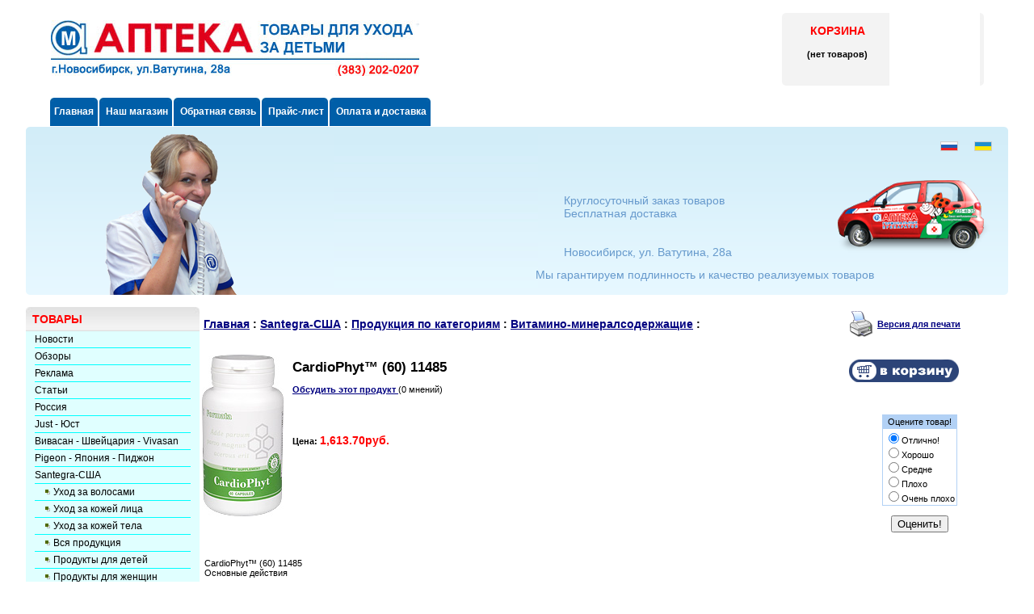

--- FILE ---
content_type: text/html; charset=windows-1251
request_url: http://jiln.ru/index.php?productID=33510
body_size: 14992
content:
<html>

<head>

<link rel=STYLESHEET href="miraptek.css" type="text/css">
<link rel="shortcut icon" href="/favicon.ico" type="image/x-icon">
<meta name="yandex-verification" content="1c6f7496f8de978b" />
<meta http-equiv="Content-Type" content="text/html; charset=windows-1251">
<title>CardioPhyt™ (60) 11485 - Интернет-магазин товаров детской гигиены</title>

<meta name="Description" content="CardioPhyt">
<meta name="KeyWords" content="CardioPhyt" >




</head>

<body leftmargin=0 topmargin=0 marginwidth=0 marginheight=0 tracingsrc="/images/miraptek/fon.png" tracingopacity="100">

<div align="center">
<table width="95%"  border="0" cellspacing="0" cellpadding="0">
  <tr>
    <td height="120"><div align="center">
      <table width="95%"  border="0" cellspacing="0" cellpadding="0">
        <tr>
          <td><div align="left"><img src="/images/miraptek/logo_ru.jpg"></div></td>
          <td><div align="right">
            <table width="250" height="110" border="0" cellpadding="0" cellspacing="0">
              <tr>
                <td width="5"><img src="/images/miraptek/bgl1.gif" width="5" height="110"></td>
                <td background="/images/miraptek/bg1.gif"><div align="center">
                  <p><a href="/index.php?shopping_cart=yes" class="middle-red">КОРЗИНА</a></p>
                  <p><table>
				<tr>
			<td>

 									<div class="cart" id="shpcrtgc">(нет товаров)</div>
					<div class="cart" id="shpcrtca"><br /></div>
 				
			</td>
		</tr>
		</table></p>
                </div></td>
                <td width="112"><object classid="clsid:D27CDB6E-AE6D-11cf-96B8-444553540000" codebase="http://download.macromedia.com/pub/shockwave/cabs/flash/swflash.cab#version=6,0,29,0" width="112" height="110">
                  <param name="movie" value="file:///Y|/home/korzinochka.test/www/images/miraptek/agaposha_3-112x110.swf">
                  <param name="quality" value="high">
                  <embed src="/images/miraptek/agaposha_3-112x110.swf" quality="high" pluginspage="http://www.macromedia.com/go/getflashplayer" type="application/x-shockwave-flash" width="112" height="110"></embed>
                </object></td>
                <td width="5"><img src="/images/miraptek/bgr1.gif" width="5" height="110"></td>
              </tr>
            </table>
          </div></td>
        </tr>
      </table>
    </div></td>
  </tr>
  <tr>
    <td height="37"><div align="left">
      <table height="37" border="0" cellpadding="0" cellspacing="0" background="/images/miraptek/mbg.gif">
        <tr>
          <td width="30" bgcolor="#FFFFFF"></td>
          <td><img src="/images/miraptek/ml.gif" width="5" height="37"></td>
          <td><a href="index.php" class=topmenu>Главная</a></td>
          <td><img src="/images/miraptek/mc.gif" width="12" height="37"></td>
          <td><a href="index.php?show_aux_page=1"class=topmenu  >&nbsp;Наш магазин</a></td></div>
          <td><img src="/images/miraptek/mc.gif" width="12" height="37"></td>
          <td><a href="index.php?feedback=yes" class=topmenu>&nbsp;Обратная связь</a></td>
          <td><img src="/images/miraptek/mc.gif" width="12" height="37"></td>
          <td><a href="index.php?show_price=yes" class=topmenu>&nbsp;Прайс-лист</a></td>
          <td><img src="/images/miraptek/mc.gif" width="12" height="37"></td>
          <td><a href="index.php?show_aux_page=2"class=topmenu>&nbsp;Оплата и доставка</a></td>
          <td><img src="/images/miraptek/mr.gif" width="5" height="37"></td>
        </tr>
      </table>
    </div></td>
  </tr>
  <tr>
    <td><table width="100%" height="208"  border="0" cellpadding="0" cellspacing="0" background="/images/miraptek/1px.jpg">
      <tr>
        <td width="381"><img src="/images/miraptek/9.png" width="381" height="208"></td>
		<td class="bg1"><div align="right">
		  <table width="90%"  border="0" cellspacing="0" cellpadding="0">
            <tr>
              <td height="40"><div align="right">
                <table border="0" cellspacing="0" cellpadding="0">
                  <tr>
                    <td><img src="/images/miraptek/ru.gif" width="22" height="12"></td>
                    <td width="20">&nbsp;</td>
                    <td><img src="/images/miraptek/ua.gif" width="22" height="12"></td>
                    <td width="20">&nbsp;</td>
                  </tr>
                </table>
              </div></td>
            </tr>
            <tr>
              <td height="100"><div align="right">
                <table border="0" cellspacing="0" cellpadding="0">
                  <tr>
                    <td width="300"><p class="faq_red">&nbsp;</p>
                      <p class="faq_blue">Круглосуточный заказ товаров<br>Бесплатная доставка<br><br>
                      <br></div>
                      Новосибирск, ул. Ватутина, 28а</p></td>
                    <td width="250">&nbsp;</td>
                  </tr>
                </table>
              </div></td>
            </tr>
            <tr>
              <td height="40"><div align="center" class="faq_blue">Мы гарантируем подлинность и качество реализуемых товаров</div></td>
            </tr>
          </table>
		</div></td>
      </tr>
    </table></td>
  </tr>
  <tr>
    <td><table width="100%"  border="0" cellspacing="0" cellpadding="0">
      <tr>
        <td width="215" valign="top"><table width="100%"  border="0" cellspacing="0" cellpadding="0">
          <tr>
            <td height="15">
<p></p></td>
          </tr>
          <tr>
            <td height="30" background="/images/miraptek/title_table.jpg" class="middle-red">&nbsp;&nbsp;ТОВАРЫ</td>
          </tr>
          <tr>
            <td bgcolor="e0ffff"><div align="center">
              <table width="90%"  border="0" cellspacing="0" cellpadding="0">
                <tr>
                  <td>
<table width="100%" border="0" cellspacing="0" cellpadding="0">


	
	
	<tr>
	
	<td height="20" valign="top"></td>

	<td>

		
		
  								<a href="index.php?categoryID=4318"  class="light">
				
					
				Новости</a>
			<br>
  		
	</td></tr>
<tr bgcolor="000000"><td bgcolor="#00FFFF"></td>
<td height="1" bgcolor="#00FFFF"></td>
</tr>
	
	
	<tr>
	
	<td height="20" valign="top"></td>

	<td>

		
		
  								<a href="index.php?categoryID=4317"  class="light">
				
					
				Обзоры</a>
			<br>
  		
	</td></tr>
<tr bgcolor="000000"><td bgcolor="#00FFFF"></td>
<td height="1" bgcolor="#00FFFF"></td>
</tr>
	
	
	<tr>
	
	<td height="20" valign="top"></td>

	<td>

		
		
  								<a href="index.php?categoryID=4315"  class="light">
				
					
				Реклама</a>
			<br>
  		
	</td></tr>
<tr bgcolor="000000"><td bgcolor="#00FFFF"></td>
<td height="1" bgcolor="#00FFFF"></td>
</tr>
	
	
	<tr>
	
	<td height="20" valign="top"></td>

	<td>

		
		
  								<a href="index.php?categoryID=4316"  class="light">
				
					
				Статьи</a>
			<br>
  		
	</td></tr>
<tr bgcolor="000000"><td bgcolor="#00FFFF"></td>
<td height="1" bgcolor="#00FFFF"></td>
</tr>
	
	
	<tr>
	
	<td height="20" valign="top"></td>

	<td>

		
		
  								<a href="index.php?categoryID=4190"  class="light">
				
					
				Россия</a>
			<br>
  		
	</td></tr>
<tr bgcolor="000000"><td bgcolor="#00FFFF"></td>
<td height="1" bgcolor="#00FFFF"></td>
</tr>
	
	
	<tr>
	
	<td height="20" valign="top"></td>

	<td>

		
		
  								<a href="index.php?categoryID=4193"  class="light">
				
					
				Just - Юст</a>
			<br>
  		
	</td></tr>
<tr bgcolor="000000"><td bgcolor="#00FFFF"></td>
<td height="1" bgcolor="#00FFFF"></td>
</tr>
	
	
	<tr>
	
	<td height="20" valign="top"></td>

	<td>

		
		
  								<a href="index.php?categoryID=4207"  class="light">
				
					
				Вивасан - Швейцария - Vivasan</a>
			<br>
  		
	</td></tr>
<tr bgcolor="000000"><td bgcolor="#00FFFF"></td>
<td height="1" bgcolor="#00FFFF"></td>
</tr>
	
	
	<tr>
	
	<td height="20" valign="top"></td>

	<td>

		
		
  								<a href="index.php?categoryID=4223"  class="light">
				
					
				Pigeon - Япония - Пиджон</a>
			<br>
  		
	</td></tr>
<tr bgcolor="000000"><td bgcolor="#00FFFF"></td>
<td height="1" bgcolor="#00FFFF"></td>
</tr>
	
	
	<tr>
	
	<td height="20" valign="top"></td>

	<td>

		
		
  								<a href="index.php?categoryID=4236"  class="light">
				
					
				Santegra-США</a>
			<br>
  		
	</td></tr>
<tr bgcolor="000000"><td bgcolor="#00FFFF"></td>
<td height="1" bgcolor="#00FFFF"></td>
</tr>
	
	
	<tr>
	
	<td height="20" valign="top"></td>

	<td>

					&nbsp;&nbsp;&nbsp;
		
		<img src="images/point.gif" width="8" height="8">
  								<a href="index.php?categoryID=4237"  class="light">
				
					
				Уход за волосами</a>
			<br>
  		
	</td></tr>
<tr bgcolor="000000"><td bgcolor="#00FFFF"></td>
<td height="1" bgcolor="#00FFFF"></td>
</tr>
	
	
	<tr>
	
	<td height="20" valign="top"></td>

	<td>

					&nbsp;&nbsp;&nbsp;
		
		<img src="images/point.gif" width="8" height="8">
  								<a href="index.php?categoryID=4238"  class="light">
				
					
				Уход за кожей лица</a>
			<br>
  		
	</td></tr>
<tr bgcolor="000000"><td bgcolor="#00FFFF"></td>
<td height="1" bgcolor="#00FFFF"></td>
</tr>
	
	
	<tr>
	
	<td height="20" valign="top"></td>

	<td>

					&nbsp;&nbsp;&nbsp;
		
		<img src="images/point.gif" width="8" height="8">
  								<a href="index.php?categoryID=4239"  class="light">
				
					
				Уход за кожей тела</a>
			<br>
  		
	</td></tr>
<tr bgcolor="000000"><td bgcolor="#00FFFF"></td>
<td height="1" bgcolor="#00FFFF"></td>
</tr>
	
	
	<tr>
	
	<td height="20" valign="top"></td>

	<td>

					&nbsp;&nbsp;&nbsp;
		
		<img src="images/point.gif" width="8" height="8">
  								<a href="index.php?categoryID=4240"  class="light">
				
					
				Вся продукция</a>
			<br>
  		
	</td></tr>
<tr bgcolor="000000"><td bgcolor="#00FFFF"></td>
<td height="1" bgcolor="#00FFFF"></td>
</tr>
	
	
	<tr>
	
	<td height="20" valign="top"></td>

	<td>

					&nbsp;&nbsp;&nbsp;
		
		<img src="images/point.gif" width="8" height="8">
  								<a href="index.php?categoryID=4241"  class="light">
				
					
				Продукты для детей</a>
			<br>
  		
	</td></tr>
<tr bgcolor="000000"><td bgcolor="#00FFFF"></td>
<td height="1" bgcolor="#00FFFF"></td>
</tr>
	
	
	<tr>
	
	<td height="20" valign="top"></td>

	<td>

					&nbsp;&nbsp;&nbsp;
		
		<img src="images/point.gif" width="8" height="8">
  								<a href="index.php?categoryID=4242"  class="light">
				
					
				Продукты для женщин</a>
			<br>
  		
	</td></tr>
<tr bgcolor="000000"><td bgcolor="#00FFFF"></td>
<td height="1" bgcolor="#00FFFF"></td>
</tr>
	
	
	<tr>
	
	<td height="20" valign="top"></td>

	<td>

					&nbsp;&nbsp;&nbsp;
		
		<img src="images/point.gif" width="8" height="8">
  								<a href="index.php?categoryID=4243"  class="light">
				
					
				Продукты для мужчин</a>
			<br>
  		
	</td></tr>
<tr bgcolor="000000"><td bgcolor="#00FFFF"></td>
<td height="1" bgcolor="#00FFFF"></td>
</tr>
	
	
	<tr>
	
	<td height="20" valign="top"></td>

	<td>

					&nbsp;&nbsp;&nbsp;
		
		<img src="images/point.gif" width="8" height="8">
  								<a href="index.php?categoryID=4244"  class="light">
				
					
				Продукция по категориям</a>
			<br>
  		
	</td></tr>
<tr bgcolor="000000"><td bgcolor="#00FFFF"></td>
<td height="1" bgcolor="#00FFFF"></td>
</tr>
	
	
	<tr>
	
	<td height="20" valign="top"></td>

	<td>

					&nbsp;&nbsp;&nbsp;
					&nbsp;&nbsp;&nbsp;
		
		<img src="images/point.gif" width="8" height="8">
  								<a href="index.php?categoryID=4245"  class="light">
				
					
				Антиалкогольные</a>
			<br>
  		
	</td></tr>
<tr bgcolor="000000"><td bgcolor="#00FFFF"></td>
<td height="1" bgcolor="#00FFFF"></td>
</tr>
	
	
	<tr>
	
	<td height="20" valign="top"></td>

	<td>

					&nbsp;&nbsp;&nbsp;
					&nbsp;&nbsp;&nbsp;
		
		<img src="images/point.gif" width="8" height="8">
  								<a href="index.php?categoryID=4246"  class="light">
				
					
				Антиаллергические</a>
			<br>
  		
	</td></tr>
<tr bgcolor="000000"><td bgcolor="#00FFFF"></td>
<td height="1" bgcolor="#00FFFF"></td>
</tr>
	
	
	<tr>
	
	<td height="20" valign="top"></td>

	<td>

					&nbsp;&nbsp;&nbsp;
					&nbsp;&nbsp;&nbsp;
		
		<img src="images/point.gif" width="8" height="8">
  								<a href="index.php?categoryID=4247"  class="light">
				
					
				Антибиотики природные</a>
			<br>
  		
	</td></tr>
<tr bgcolor="000000"><td bgcolor="#00FFFF"></td>
<td height="1" bgcolor="#00FFFF"></td>
</tr>
	
	
	<tr>
	
	<td height="20" valign="top"></td>

	<td>

					&nbsp;&nbsp;&nbsp;
					&nbsp;&nbsp;&nbsp;
		
		<img src="images/point.gif" width="8" height="8">
  								<a href="index.php?categoryID=4248"  class="light">
				
					
				Антиоксиданты</a>
			<br>
  		
	</td></tr>
<tr bgcolor="000000"><td bgcolor="#00FFFF"></td>
<td height="1" bgcolor="#00FFFF"></td>
</tr>
	
	
	<tr>
	
	<td height="20" valign="top"></td>

	<td>

					&nbsp;&nbsp;&nbsp;
					&nbsp;&nbsp;&nbsp;
		
		<img src="images/point_v.gif" width="8" height="8">
  								<b>
				<font class="faq_wight">Витамино-минералсодержащие
				</font>
			</b>
			<br>

  		
	</td></tr>
<tr bgcolor="000000"><td bgcolor="#00FFFF"></td>
<td height="1" bgcolor="#00FFFF"></td>
</tr>
	
	
	<tr>
	
	<td height="20" valign="top"></td>

	<td>

					&nbsp;&nbsp;&nbsp;
					&nbsp;&nbsp;&nbsp;
		
		<img src="images/point.gif" width="8" height="8">
  								<a href="index.php?categoryID=4250"  class="light">
				
					
				Внутренняя среда организма</a>
			<br>
  		
	</td></tr>
<tr bgcolor="000000"><td bgcolor="#00FFFF"></td>
<td height="1" bgcolor="#00FFFF"></td>
</tr>
	
	
	<tr>
	
	<td height="20" valign="top"></td>

	<td>

					&nbsp;&nbsp;&nbsp;
					&nbsp;&nbsp;&nbsp;
		
		<img src="images/point.gif" width="8" height="8">
  								<a href="index.php?categoryID=4251"  class="light">
				
					
				Зрение</a>
			<br>
  		
	</td></tr>
<tr bgcolor="000000"><td bgcolor="#00FFFF"></td>
<td height="1" bgcolor="#00FFFF"></td>
</tr>
	
	
	<tr>
	
	<td height="20" valign="top"></td>

	<td>

					&nbsp;&nbsp;&nbsp;
					&nbsp;&nbsp;&nbsp;
		
		<img src="images/point.gif" width="8" height="8">
  								<a href="index.php?categoryID=4252"  class="light">
				
					
				Иммунная система</a>
			<br>
  		
	</td></tr>
<tr bgcolor="000000"><td bgcolor="#00FFFF"></td>
<td height="1" bgcolor="#00FFFF"></td>
</tr>
	
	
	<tr>
	
	<td height="20" valign="top"></td>

	<td>

					&nbsp;&nbsp;&nbsp;
					&nbsp;&nbsp;&nbsp;
		
		<img src="images/point.gif" width="8" height="8">
  								<a href="index.php?categoryID=4253"  class="light">
				
					
				Кожный покров</a>
			<br>
  		
	</td></tr>
<tr bgcolor="000000"><td bgcolor="#00FFFF"></td>
<td height="1" bgcolor="#00FFFF"></td>
</tr>
	
	
	<tr>
	
	<td height="20" valign="top"></td>

	<td>

					&nbsp;&nbsp;&nbsp;
					&nbsp;&nbsp;&nbsp;
		
		<img src="images/point.gif" width="8" height="8">
  								<a href="index.php?categoryID=4254"  class="light">
				
					
				Контроль веса</a>
			<br>
  		
	</td></tr>
<tr bgcolor="000000"><td bgcolor="#00FFFF"></td>
<td height="1" bgcolor="#00FFFF"></td>
</tr>
	
	
	<tr>
	
	<td height="20" valign="top"></td>

	<td>

					&nbsp;&nbsp;&nbsp;
					&nbsp;&nbsp;&nbsp;
		
		<img src="images/point.gif" width="8" height="8">
  								<a href="index.php?categoryID=4255"  class="light">
				
					
				ЛОР-органы</a>
			<br>
  		
	</td></tr>
<tr bgcolor="000000"><td bgcolor="#00FFFF"></td>
<td height="1" bgcolor="#00FFFF"></td>
</tr>
	
	
	<tr>
	
	<td height="20" valign="top"></td>

	<td>

					&nbsp;&nbsp;&nbsp;
					&nbsp;&nbsp;&nbsp;
		
		<img src="images/point.gif" width="8" height="8">
  								<a href="index.php?categoryID=4256"  class="light">
				
					
				Мочевыделительная система</a>
			<br>
  		
	</td></tr>
<tr bgcolor="000000"><td bgcolor="#00FFFF"></td>
<td height="1" bgcolor="#00FFFF"></td>
</tr>
	
	
	<tr>
	
	<td height="20" valign="top"></td>

	<td>

					&nbsp;&nbsp;&nbsp;
					&nbsp;&nbsp;&nbsp;
		
		<img src="images/point.gif" width="8" height="8">
  								<a href="index.php?categoryID=4257"  class="light">
				
					
				Нервная система</a>
			<br>
  		
	</td></tr>
<tr bgcolor="000000"><td bgcolor="#00FFFF"></td>
<td height="1" bgcolor="#00FFFF"></td>
</tr>
	
	
	<tr>
	
	<td height="20" valign="top"></td>

	<td>

					&nbsp;&nbsp;&nbsp;
					&nbsp;&nbsp;&nbsp;
		
		<img src="images/point.gif" width="8" height="8">
  								<a href="index.php?categoryID=4258"  class="light">
				
					
				Опорно-двигательная система</a>
			<br>
  		
	</td></tr>
<tr bgcolor="000000"><td bgcolor="#00FFFF"></td>
<td height="1" bgcolor="#00FFFF"></td>
</tr>
	
	
	<tr>
	
	<td height="20" valign="top"></td>

	<td>

					&nbsp;&nbsp;&nbsp;
					&nbsp;&nbsp;&nbsp;
		
		<img src="images/point.gif" width="8" height="8">
  								<a href="index.php?categoryID=4259"  class="light">
				
					
				Очищение организма</a>
			<br>
  		
	</td></tr>
<tr bgcolor="000000"><td bgcolor="#00FFFF"></td>
<td height="1" bgcolor="#00FFFF"></td>
</tr>
	
	
	<tr>
	
	<td height="20" valign="top"></td>

	<td>

					&nbsp;&nbsp;&nbsp;
					&nbsp;&nbsp;&nbsp;
		
		<img src="images/point.gif" width="8" height="8">
  								<a href="index.php?categoryID=4260"  class="light">
				
					
				Пищеварительная система</a>
			<br>
  		
	</td></tr>
<tr bgcolor="000000"><td bgcolor="#00FFFF"></td>
<td height="1" bgcolor="#00FFFF"></td>
</tr>
	
	
	<tr>
	
	<td height="20" valign="top"></td>

	<td>

					&nbsp;&nbsp;&nbsp;
					&nbsp;&nbsp;&nbsp;
		
		<img src="images/point.gif" width="8" height="8">
  								<a href="index.php?categoryID=4261"  class="light">
				
					
				Противонаркотические</a>
			<br>
  		
	</td></tr>
<tr bgcolor="000000"><td bgcolor="#00FFFF"></td>
<td height="1" bgcolor="#00FFFF"></td>
</tr>
	
	
	<tr>
	
	<td height="20" valign="top"></td>

	<td>

					&nbsp;&nbsp;&nbsp;
					&nbsp;&nbsp;&nbsp;
		
		<img src="images/point.gif" width="8" height="8">
  								<a href="index.php?categoryID=4262"  class="light">
				
					
				Сердечно-сосудистая система</a>
			<br>
  		
	</td></tr>
<tr bgcolor="000000"><td bgcolor="#00FFFF"></td>
<td height="1" bgcolor="#00FFFF"></td>
</tr>
	
	
	<tr>
	
	<td height="20" valign="top"></td>

	<td>

					&nbsp;&nbsp;&nbsp;
					&nbsp;&nbsp;&nbsp;
		
		<img src="images/point.gif" width="8" height="8">
  								<a href="index.php?categoryID=4263"  class="light">
				
					
				Система органов дыхания</a>
			<br>
  		
	</td></tr>
<tr bgcolor="000000"><td bgcolor="#00FFFF"></td>
<td height="1" bgcolor="#00FFFF"></td>
</tr>
	
	
	<tr>
	
	<td height="20" valign="top"></td>

	<td>

					&nbsp;&nbsp;&nbsp;
					&nbsp;&nbsp;&nbsp;
		
		<img src="images/point.gif" width="8" height="8">
  								<a href="index.php?categoryID=4264"  class="light">
				
					
				Стоматология</a>
			<br>
  		
	</td></tr>
<tr bgcolor="000000"><td bgcolor="#00FFFF"></td>
<td height="1" bgcolor="#00FFFF"></td>
</tr>
	
	
	<tr>
	
	<td height="20" valign="top"></td>

	<td>

					&nbsp;&nbsp;&nbsp;
					&nbsp;&nbsp;&nbsp;
		
		<img src="images/point.gif" width="8" height="8">
  								<a href="index.php?categoryID=4265"  class="light">
				
					
				Эндокринная система</a>
			<br>
  		
	</td></tr>
<tr bgcolor="000000"><td bgcolor="#00FFFF"></td>
<td height="1" bgcolor="#00FFFF"></td>
</tr>
	
	
	<tr>
	
	<td height="20" valign="top"></td>

	<td>

		
		
  								<a href="index.php?categoryID=4266"  class="light">
				
					
				Гун - Япония - Goo.N</a>
			<br>
  		
	</td></tr>
<tr bgcolor="000000"><td bgcolor="#00FFFF"></td>
<td height="1" bgcolor="#00FFFF"></td>
</tr>
	
	
	<tr>
	
	<td height="20" valign="top"></td>

	<td>

		
		
  								<a href="index.php?categoryID=4269"  class="light">
				
					
				Италия - Мячи</a>
			<br>
  		
	</td></tr>
<tr bgcolor="000000"><td bgcolor="#00FFFF"></td>
<td height="1" bgcolor="#00FFFF"></td>
</tr>
	
	
	<tr>
	
	<td height="20" valign="top"></td>

	<td>

		
		
  								<a href="index.php?categoryID=4270"  class="light">
				
					
				Одетта - Израиль</a>
			<br>
  		
	</td></tr>
<tr bgcolor="000000"><td bgcolor="#00FFFF"></td>
<td height="1" bgcolor="#00FFFF"></td>
</tr>
	
	
	<tr>
	
	<td height="20" valign="top"></td>

	<td>

		
		
  								<a href="index.php?categoryID=4272"  class="light">
				
					
				Швеция</a>
			<br>
  		
	</td></tr>
<tr bgcolor="000000"><td bgcolor="#00FFFF"></td>
<td height="1" bgcolor="#00FFFF"></td>
</tr>
	
	
	<tr>
	
	<td height="20" valign="top"></td>

	<td>

		
		
  								<a href="index.php?categoryID=4274"  class="light">
				
					
				Американская продукция</a>
			<br>
  		
	</td></tr>
<tr bgcolor="000000"><td bgcolor="#00FFFF"></td>
<td height="1" bgcolor="#00FFFF"></td>
</tr>
	
	
	<tr>
	
	<td height="20" valign="top"></td>

	<td>

		
		
  								<a href="index.php?categoryID=4296"  class="light">
				
					
				Nahrin - Нарин</a>
			<br>
  		
	</td></tr>
<tr bgcolor="000000"><td bgcolor="#00FFFF"></td>
<td height="1" bgcolor="#00FFFF"></td>
</tr>
	
	
	<tr>
	
	<td height="20" valign="top"></td>

	<td>

		
		
  								<a href="index.php?categoryID=4310"  class="light">
				
					
				Babyart - Бельгия</a>
			<br>
  		
	</td></tr>
<tr bgcolor="000000"><td bgcolor="#00FFFF"></td>
<td height="1" bgcolor="#00FFFF"></td>
</tr>
	
	
	<tr>
	
	<td height="20" valign="top"></td>

	<td>

		
		
  								<a href="index.php?categoryID=4312"  class="light">
				
					
				Умница - раннее развитие</a>
			<br>
  		
	</td></tr>
<tr bgcolor="000000"><td bgcolor="#00FFFF"></td>
<td height="1" bgcolor="#00FFFF"></td>
</tr>
	
	
	<tr>
	
	<td height="20" valign="top"></td>

	<td>

		
		
  								<a href="index.php?categoryID=4314"  class="light">
				
					
				Для кухни</a>
			<br>
  		
	</td></tr>
<tr bgcolor="000000"><td bgcolor="#00FFFF"></td>
<td height="1" bgcolor="#00FFFF"></td>
</tr>
	</table></td>
                </tr>
              </table>
            </div></td>
          </tr>
          <tr>
            <td height="15"></td>
          </tr>
          <tr>
            <td height="30" background="/images/miraptek/title_table.jpg" class="middle-red">&nbsp;&nbsp;АВТОРИЗАЦИЯ</td>
          </tr>
          <tr>
            <td bgcolor="e0ffff">

	
	<table cellspacing=0>
	<form action="index.php" method=post>
	<tr>
	 <td>
		<table border=0>
		 <input type="hidden" name="enter" value="1">
		 <tr>
			<td align=right><font class="olive">Логин:</font></td>
			<td><input type="text" class="login" name="user_login" size=10></td>
		 </tr>
		 <tr>
			<td align=right><font class="olive">Пароль:</font></td>
			<td><input name="user_pw" class="login" type="password" size=10></td>
		 </tr>
		</table>
	 </td>
	 <td>
		<input type="image" src="images/arrow_olive_dark.gif" value="OK"><br>
		<a href="index.php?logging=yes" class="olive">забыли пароль?</a>
	 </td>
	</tr>

		  <input type=hidden name=productID value="33510"> 		 <input type=hidden name=categoryID value="4249"> 
	</form>
	</table>

<a href="index.php?register=yes" class="olive">Регистрация</a> 

</td>
          </tr>
          <tr>
            <td height="15"></td>
          </tr>
          <tr>
            <td height="30" background="/images/miraptek/title_table.jpg" class="middle-red">&nbsp;&nbsp;НАШИ НОВОСТИ</td>
          </tr>
          <tr>
            <td bgcolor="e0ffff">
<table width=100%>

<form action="index.php" name="subscription_form" method=post>

		<tr>
		<td>
			<b>25.11.2015</b>
		</td>
	</tr>
	<tr>
		<td>
			<font class="standard">Какие лекарства используются для лечения депрессии?  Есть несколько вариантов применения лекарственных препаратов для лечения депрессии. Некоторые из наиболее часто используемых включают в себя селективные ингибиторы обратного захвата серотонина (SSRIs), такие как Prozac, Zoloft и Paxil. Другие варианты включают в себя препараты более старого поколения, такие как трицикличные антидепрессанты и ингибиторы моноаминоксидазы (MAOIs), которые могут тяжелее переноситься и иметь больше побочных действий. Более новые препараты - Wellbutrin, trazodone (Desyrel), Effexor, и Remeron.</font>
			<br><br>
		</td>
	</tr>
		<tr>
		<td>
			<b>28.10.2015</b>
		</td>
	</tr>
	<tr>
		<td>
			<font class="standard">Поздравляем всех с Новым Годом, желаем здоровья и рады в этом помочь!</font>
			<br><br>
		</td>
	</tr>
		<tr>
		<td>
			<b>30.09.2014</b>
		</td>
	</tr>
	<tr>
		<td>
			<font class="standard">С 1.10.09 по 1.11.09 будет проводиться лотерея. Участником может стать каждый совершивший покупку на сумму 1000 рублей. При покупке выдается лотерейный купон, который прикрепляется к чеку. Выданные купоны участвуют в розыгрыше призов. Будут розыгрываться следующие подарки: Набор &quot;Для ванны и душа&quot;, Витаминные комплексы, бальзам Допельгерц, Бальзам &quot;Битнера&quot;, Электрические зубные щетки, Набор &quot;Dove&quot;, Гречишная подушка, Набор &quot;Чудо-лукошко&quot;, Конфеты Гематоген.</font>
			<br><br>
		</td>
	</tr>
		<tr>
		<td>
			<b>1.09.2009</b>
		</td>
	</tr>
	<tr>
		<td>
			<font class="standard"> «Miraptek» с  1 сентября по 1 октября проводит акцию «Русский гематоген». Условия акции: При покупке трех батончиков «Русского гематогена», покупатель в подарок получает один батончик гематогена «Русский медовый».</font>
			<br><br>
		</td>
	</tr>
		<tr>
		<td>
			<b>22.08.2009</b>
		</td>
	</tr>
	<tr>
		<td>
			<font class="standard">В нашем магазине новая услуга - продажа товаров по предварительному заказу. Подробности узнавайте у менеджера.</font>
			<br><br>
		</td>
	</tr>
	

		<tr>
		<td>
			<a href='index.php?news=yes'>
				<b>
					Все новости...
				</b>
			</a>
		</td>
	</tr>
	
	<tr>
		<td align=center>

		 
			
			<p>			Подписаться на новости:
			<br>
			<input type=text name=email value="Email" class=ss size=15><br>
			<input type=submit value="OK">
			<input type=hidden name=subscribe value="yes">

			 
				<input type=hidden name=productID value="33510"> 
						
			 
				<input type=hidden name=categoryID value="4249"> 
			
				</td>
	</tr>

</form>

</table></td>
          </tr>
          <tr>
            <td height="15"></td>
          </tr>
          <tr>
            <td height="30" background="/images/miraptek/title_table.jpg" class="middle-red">&nbsp;&nbsp;ОПРОС</td>
          </tr>
          <tr>
            <td bgcolor="e0ffff">
<Table width=100%>
 <Tr>
  <Td>

	

	<form action="index.php" method=GET>
	 <center>
	 <table cellspacing=1 cellpadding=3 width=100%>
	   <tr>
	   <td colspan=2><b>&nbsp;&nbsp;Вы предпочитаете</b></td>
	   </tr>
	   <tr>
	   <td>
					<table cellspacing=0 cellpadding=0>
			<tr>
			  <td><input type=radio name=answer value=0></td>
			  <td><font class="olive">Отечественные препараты</font></td>
			</tr>
			</table>
					<table cellspacing=0 cellpadding=0>
			<tr>
			  <td><input type=radio name=answer value=1></td>
			  <td><font class="olive">Импортные препараты</font></td>
			</tr>
			</table>
			   </td>
	   </tr>
	 </table>

	<p><center><input type=submit value="OK">

		 <input type=hidden name=productID value="33510"> 		 <input type=hidden name=categoryID value="4249"> 																				<input type=hidden name=save_voting_results value="yes">

	 </center>
	</form>


  </Td>
 </Tr>
</Table></td>
          </tr>
          <tr>
            <td height="15">
</td>
          </tr>
        </table></td>
        <td valign="top"><!--REQUEST_URI=/index.php?productID=33510-->

<!--
L 0.4.3
REMOTE_ADDR=3.15.24.250
request_uri=/index.php?productID=33510
charset=DEFAULT
is_static=
multi_site=
file change date=10.01.2026 23:15:39
lc_file_size=1428
lc_links_count=0
left_links_count=0
n=1
--><script async="async" src="https://w.uptolike.com/widgets/v1/zp.js?pid=lfbeb4fff7a466288820a590132523a3e057ef3f5f" type="text/javascript"></script><br>



<table cellpadding=3 border=0 width=95%>
	<tr>

		
		<td>
			<font class=cat>
				<b>
					<a href="index.php" class="cat">Главная</a> :
																													<a class="cat" href="index.php?categoryID=4236">Santegra-США</a> :
																								<a class="cat" href="index.php?categoryID=4244">Продукция по категориям</a> :
																								<a class="cat" href="index.php?categoryID=4249">Витамино-минералсодержащие</a> :
															</b>
			</font>
		</td>

		
		<td align=right> 		 <table>
		  <tr><td><a href="javascript:open_printable_version('printable.php?productID=33510');"><img src="images/printer-icon.gif" border=0 alt="Версия для печати"></a></td>
		  <td><a href="javascript:open_printable_version('printable.php?productID=33510');">Версия для печати</a></td>
		  </tr>
		 </table>
		</td>


	</tr>
</table>



<p>
<table width=95% border=0 cellspacing=1 cellpadding=2>
	<tr>
		<td width=1% align=center valign=top border=0>
												<img src="products_pictures/CardioPhyt.jpg" border=0 alt="CardioPhyt™ (60) 11485">
									</td>

		<td valign=top width=99%>

			<table width=100% border=0 cellpadding=4>
				<tr>
					<td valign=top>
						<h1>CardioPhyt™ (60) 11485</h1>
																		
												<p>
						<a href="index.php?productID=33510&discuss=yes">
							Обсудить этот продукт
						</a> 

						(0 мнений)
						<br>
						<br>
											</td>
					<td align=right valign=top> 
					
					  <form action="index.php?productID=33510" 
							method=post name="HiddenFieldsForm">
							
					  
													
															<input name='cart' type=image src="images/cart_big_navy.gif" 
									alt="добавить в корзину">
							
					  							
							
					  </form>

					 
					</td>
				</tr>
				<tr>
					<td>
																				
							<b>Цена: 
							<font class=cat color=red id='currentPrice'>
																	1,613.70руб.
															</font>
							</b>

																									</td>

					<td rowspan=3 align=right>
											<Table><tr><td align=center>
							<form name=VotingForm action='index.php' method=GET>
								<table border=0 cellspacing=1 cellpadding=2 bgcolor=#B2D1F5>
									<tr>
										<td align=center>Оцените товар!</td>
									</tr>
									<tr bgcolor=white>
										<td>
											<input type="radio" name="mark" value="5" checked>Отлично!<br>
											<input type="radio" name="mark" value="3.8">Хорошо<br>
											<input type="radio" name="mark" value="2.5">Средне<br>
											<input type="radio" name="mark" value="1">Плохо<br>
											<input type="radio" name="mark" value="0.1">Очень плохо
										</td>
									</tr>
								</table>

								<br>
								<input type="hidden" name="productID" value="33510">
								<input type="hidden" name="vote" value="yes">
								<input type="submit" value="Оценить!">
							</form>
						</Table>
										</td>
				</tr>


				<tr>
					<td>
												
	
							
								
											</td>
				</tr>

				<tr>
					<td>
 
						<form action="index.php?productID=33510" method=post 
							name="MainForm">
		
												<p>
						<table>
							
														</table>

						
						</form>

					</td>
				</tr>

			</table>
		</td>
	</tr>

	<tr>
		<td colspan=2>

			<table border=0>
				<tr>
					<td valign="top"> 
											</td>
				</tr>
				<tr>
					<td height="100%" valign=top> 
						<p>
						<div>CardioPhyt™ (60) 11485</div><div>                       <div> Основные действия</div>                     <div>                         <ul>                           <li><strong>улучшает кровоснабжение сердца и головного   мозга </strong> </li>                           <li><strong>способствует снижению уровня холестерина в   крови </strong> </li>                           <li><strong>укрепляет стенки сосудов </strong> </li>                           <li><strong>способствует снижению артериального   давления </strong> </li>                           <li><strong>нормализует сердечный ритм </strong> </li>                           <li><strong>оказывает энергетическую поддержку мышце   сердца<br />                           </strong></li>                         </ul>                     </div>                   </div><div>                     <div> Уникальность продукта</div>                     <div>                             <p align="justify">Содержит целый спектр витаминов,   минералов и целебных растений, действующих синергически для нормализации функций   сердечно-сосудистой системы. В эксклюзивной формуле использованы биоактивные   хелатные формы минералов, стандартизованные экстракты <strong><em>гинкго   билобы</em></strong> и <strong><em>чеснока</em></strong>, натуральная форма <strong><em>витамина Е</em></strong> и натуральные <strong><em>каротиноиды</em></strong>. <br />                               Продукт изготовлен из экологически   чистого сырья, с соблюдением всех норм GMP и T&#220;V, по технологии, позволяющей   сохранить все его полезные свойства.<br />                             </p>                     </div>                     <div> Описание продукта</div>                     <div>                             <p align="justify">Знаете ли Вы, что:<br />                               • Сердце   человека начинает биться уже через 4 недели после зачатия?<br />                               • Сердце   перекачивает за одну минуту около 5,5 литров крови?<br />                               • В течение всей жизни   сердце совершает в среднем 2,5 миллиарда ритмичных сокращений и перекачивает   примерно 330 млн. литров крови?</p>                       <p align="justify">Сердце человека – удивительный   механизм. Это мощный мотор, доставляющий кровь, а вместе с ней  питательные   вещества и кислород  ко всем органам и тканям человеческого тела. Большинство из   нас воспринимают работу сердца как должное – до тех пор, пока не возникают   проблемы. <br />                         Существуют способы уменьшить риск заболеваний сердечно-сосудистой   системы. И от того, как Вы заботитесь о своём сердце, зависит, как долго и   надёжно оно будет Вам служить.<br />                         По мнению врачей, существует целая группа   факторов риска развития сердечно-сосудистых заболеваний, включающие повышенный   уровень холестерина, высокое артериальное давление, ожирение и диабет. <strong>(1)</strong> Некоторые факторы риска, такие как наследственность, не   подлежат контролю. Но, изменив свои привычки и образ жизни, Вы можете   предотвратить (или, по крайней мере, отсрочить) заболевания сердца. </p>                       <p align="justify">1. Правильное питание играет важную   роль в поддержании здоровья:<br />                         • старайтесь избегать пищи, содержащей животные   жиры;<br />                         • потребляйте больше диетической клетчатки, которая помогает снизить   уровень холестерина;<br />                         • ешьте как можно больше овощей и фруктов;<br />                         • ешьте   больше рыбы, а если Вы не можете отказаться от мяса, выбирайте постное, и в   небольшом количестве;<br />                         • ограничьте потребление соли и, конечно, алкогольных   напитков.<br />                         2. Курение – одна из основных причин развития сердечно-сосудистых   заболеваний и заболеваний дыхательных путей!<br />                         3. Старайтесь поддерживать   нормальную массу тела.<br />                         4. Двигайтесь! Регулярные упражнения необходимы для   здоровья сердца. Ведь сердце – это мышца и как любая мышца Вашего тела нуждается   в тренировке.<br />                         5. Пытайтесь избежать стрессов, научитесь расслабляться,   используя различные методики.<br />                         6. Для улучшения работы сердца и профилактики   сердечно-сосудистых заболеваний используйте натуральные биологически активные   добавки.</p>                       <p align="justify">В связи с тем, что во всех развитых   странах сердечно-сосудистые заболевания являются ведущей причиной смертности   людей среднего и пожилого возраста, средства, способствующие укреплению   сердечной мышцы и всей сердечно-сосудистой системы организма, приобретают особую   важность.</p>                       <p align="justify">С этой целью был создан продукт   компании <strong>Santegra®</strong> – <strong>CardioPhyt™</strong>, который   содержит целый спектр витаминов, минералов и целебных растений, необходимых для   питания, укрепления и нормализации функции сердечно-сосудистой   системы.</p>                       <p align="justify"><strong>CardioPhyt™</strong> способствует снижению уровня холестерина в крови, укреплению стенок сосудов,   улучшению кровоснабжения сердца и головного мозга, нормализации сердечного   ритма, повышению иммунитета. <br />                         Этот поливитаминный препарат улучшает клеточный   метаболизм и, прежде всего, энергетический обмен.</p>                       <p align="justify"><strong>CardioPhyt™</strong> содержит   натуральные антиоксиданты, нейтрализующие разрушительное воздействие на организм   свободных радикалов, является великолепным геропротектором.<br />                         В ряде   исследований обнаружена связь между низким уровнем антиоксидантов в организме и   повышенным риском развития заболеваний сердечно-сосудистой системы. <strong>(2)</strong></p>                       <p align="justify">                        В состав <strong>CardioPhyt™</strong> входят: <br />                         <em><strong>Витамин А</strong></em>,   который представлен в виде эксклюзивного комплекса натуральных каротиноидов:   бета-каротина, альфа-каротина, зеаксантина, криптоксантина и лютеина, который   обеспечивает более широкий спектр действия и эффективность этого важного   ингредиента. Бета каротин, альфа-каротин и криптоксантин в организме человека   превращаются в витамин А, который является антиоксидантом.  Витамин А очень   важен для поддержания многих функций организма: для процессов роста,   репродукции, поддержания активности иммунной системы. Витамин А способствует   снижению риска развития опухолевых заболеваний. Участвует в формировании   зрительных пигментов, необходимых для нормального сумеречного и цветового   зрения. Обеспечивает целостность эпителиальных тканей, регулирует рост костной   ткани. Укрепляет волосы, ногти, положительно влияет на кожу. <br />                         Зеаксантин и    лютеин необходимы для поддержания функции зрения, препятствуют развитию   дегенерации макулы и катаракты.<br />                                                   <br />                       <strong><em>Витамин С</em></strong>,   являясь мощным антиоксидантом, обеспечивает защиту клеток организма от   разрушений, наносимых свободными радикалами. Играет важную роль в укреплении   иммунной системы. Витамин С необходим для поддержания функций   сердечно-сосудистой системы: способствует снижению уровня холестерина; повышает   эластичность сосудов, поскольку участвует в производстве молекул коллагена;   способствует снижению вязкости крови, что уменьшает риск тромбообразования.   </p>                       <p align="justify"><strong><em>Витамин Е</em></strong> является одним из наиболее мощных антиоксидантов, защищающих организм от   разрушений, наносимых свободными радикалами. Витамин Е обладает уникальным   свойством предохранять жиры (в том числе холестерин) от окисления, что очень   важно для нормального функционирования сердечно-сосудистой   системы.<br />                         Способствует расширению кровеносных сосудов и поддержанию их   эластичности, снижает свертываемость крови, что помогает предотвратить   образование тромбов, способствует улучшению кровообращения. <br />                         Исследования,   проводившиеся в течение последних 10 лет, показали, что витамин Е играет важную   роль в профилактике сердечно-сосудистых заболеваний, а также способствует   укреплению иммунной системы организма.</p>                       <p align="justify"><strong><em>Витамин В3</em></strong> (ниацин) играет важную роль во многих аспектах энергетического метаболизма и   функций нервной системы. Ниацин полезен для сердечно-сосудистой системы:   улучшает кровообращение и способствует снижению уровня «плохого» холестерина   (липопротеинов низкой плотности), а также триглицеридов, повышению уровня   «хорошего» холестерина (липопротеинов высокой плотности).  <strong>(3,   4)</strong> </p>                       <p align="justify"><strong><em>Фолиевая   кислота</em></strong> (Витамин В9) необходима для синтеза ДНК и РНК,   производства красных кровяных телец, для оптимальной работы нервной и   сердечно-сосудистой систем организма.<br />                         Витамин В9 играет важную роль в   поддержании нормального уровня гомоцистеина. Исследования показали зависимость   риска развития сердечно-сосудистых заболеваний от повышенного уровня   гомоцистеина. <strong>(5)</strong> С возрастом уровень витамина В9 в организме   уменьшается, а уровень гомоцистеина возрастает. <strong>(6)</strong> <br />                         Употребление фолиевой кислоты помогает нормализовать   повышенный уровень гомоцистеина в крови. <strong>(7)</strong></p>                       <p align="justify"><strong><em>Витамин В12</em></strong> необходим для энергетического метаболизма, воспроизводства клеток, синтеза ДНК и   РНК, формирования клеток крови, поддержания нервной и сердечно-сосудистой   систем. Витамин В12, совместно с фолиевой кислотой и  витамином В6, контролирует   уровень гомоцистеина в крови, снижая риск развития сердечно-сосудистых   заболеваний. Дефицит витамина В12 снижает когнитивные способности и выносливость   организма. </p>                       <p align="justify"><strong><em>Магний</em></strong> является важным для здоровья человека минералом, обладающим широким спектром   биологических функций. Магний необходим для протекания более чем 300   биохимических реакций в организме. Играет важную роль в поддержании здоровья   костной системы, повышает усвояемость кальция, является средством профилактики   остеопороза. <br />                         Магний необходим для поддержания нервной и иммунной систем,   участвует в энергетическом метаболизме, синтезе белков, регуляции уровня сахара   в крови. Магний может играть важную роль в нормализации артериального давления. <strong>(8)</strong></p>                       <p align="justify"><strong><em>Цинк </em></strong>–   важнейший микроэлемент, стимулирует активность более чем 100 энзимов в   организме. Цинк необходим для поддержания иммунной системы, для нормального   развития и роста организма, для многих аспектов репродуктивной функции.   Необходим для процессов ранозаживления, синтеза ДНК, поддержания обоняния и   вкуса.</p>                       <p align="justify"><strong><em>Селен</em></strong> является незаменимым микроэлементом, необходимым для нормального   функционирования сердечно-сосудистой системы. Как показывают клинические   исследования, существует обратная зависимость между концентрацией селена в крови   и степенью риска развития сердечно-сосудистых заболеваний.<br />                         Селен необходим   для активизации большого числа ферментов, задействованных в антиоксидантной   защите организма, что жизненно необходимо для здоровья сердца.</p>                       <p align="justify"><strong><em>Калий</em></strong> важен   для передачи нервных импульсов, необходимых для сокращения мышц, что делает этот   минерал незаменимым для работы сердца. Недостаток калия может вызвать   нерегулярное сердцебиение.</p>                       <p align="justify"><strong><em>Коэнзим Q10</em></strong> улучшает состояние сердечно-сосудистой системы, способствует снижению   артериального давления, защищает от образования тромбов, стабилизирует сердечный   ритм при  аритмиях, улучшает микроциркуляцию во всех тканях и органах, повышает   производство энергии в митохондриях, укрепляет иммунную систему организма,   улучшает состояние при аллергиях, благотворно влияет на состояние десен,   повышает выносливость организма. </p>                       <p align="justify"><strong><em>L-карнитин</em></strong> – необходимый компонент энергетического обмена, с его помощью жирные кислоты в   организме преобразуются в энергию. Благодаря этому, L-карнитин оказывает   положительное влияние на состояние сердечно-сосудистой системы. Клинические   данные указывают на то, что L-карнитин способен улучшать функциональные   показатели миокарда, нормализовать сердечный ритм, поддерживать нормальный   уровень холестерина и триглицеридов, улучшает кровообращение, помогает повысить   физическую выносливость организма. </p>                       <p align="justify">Экстракт <strong><em>красного   винограда</em></strong> (<em>Vitis vinifera</em>) содержит полифенолы, которые   являются мощными антиоксидантами; способствуют снижению риска   сердечно-сосудистых заболеваний: снижают проницаемость капилляров, повышают   эластичность сосудов, способствуют снижению уровня вредных окисленных форм   липопротеинов низкой плотности (известных как «плохой» холестерин) способствуют   профилактике онкозаболеваний.</p>                       <p align="justify"><strong><em>Гинкго   билоба</em></strong> (<em>Ginkgo biloba</em>) положительно влияет на состояние   сердечно-сосудистой системы: способствует улучшению кровообращения, уменьшению   проницаемости сосудистой стенки, улучшению эластичности сосудов, расширению   сосудов, нормализации артериального давления. <strong>(9)</strong> Экстракт   гинкго билобы обладает способностью ингибировать тенденцию клеток крови   (тромбоцитов) склеиваться друг с другом, тем самым уменьшается опасность   образования сгустков или тромбов в венах и   артериях.<br />                           <strong>CardioPhyt™</strong> содержит стандартизованный экстракт   гинкго билобы  (24% гинкгофлавонгликозидов и 6% терпеновых лактонов), что   гарантирует его эффективность. </p>                       <p align="justify"><strong><em>Чеснок</em></strong> (<em>Allium sativum</em>), благодаря своим удивительным целебным свойствам,   является  одним из древнейших средств народной медицины. Чеснок содержит   аллицин, обладающий антибактериальным свойством, витамины А, B1, никотиновую   кислоту, витамин С и холин. Чеснок очень полезен для сердечно-сосудистой   системы: способен снижать уровень холестерина и триглицеридов в крови, а также   уровень гомоцистеина, обладает антикоагулянтным свойством, снижает риск    образования тромбов, положительно влияет на артериальное давление. <br />                         В состав <strong>CardioPhyt™</strong> входит стандартизованный экстракт дезодорированного   чеснока (10,000 ppm аллицина).</p>                       <p align="justify"><strong><em>Боярышник</em></strong> (<em>Crataegus spp</em>) традиционно используется при различных проблемах   сердечно-сосудистой системы. Главные активные вещества боярышника –   проантоцианидины и флавоноиды.  Ягоды боярышника содержат также витамин С и   комплекс витаминов В. Активные вещества боярышника  оказывают тонизирующее   влияние на сердечную мышцу, усиливают сократительную способность миокарда,   способствуют нормализации сердечного ритма, улучшению мозгового и коронарного   кровообращения, способствуют снижению артериального давления. Боярышник   оказывает положительное влияние на нервную систему, обладает успокаивающим   действием, полезен при бессоннице.</p>                       <p align="justify"><strong>CardioPhyt™</strong> –   великолепная формула компании <strong>Santegra®</strong>, созданная для   питательной и энергетической поддержки сердечно-сосудистой системы. </p>                       </div>                     <div> Противопоказания</div>                     <div>                             <p>индивидуальная непереносимость, острый   гломерулонефрит, обострение язвенной болезни,   брадикардия.<br />                             </p>                     </div>                     <div> Показания</div>                     <div>                             <p align="justify">нарушение коронарного и   периферического кровообращения, нарушение сократимости миокарда и сердечного   ритма, повышение артериального давления, повышенный уровень холестерина, дефицит   витаминов, минералов и микроэлементов, физические и нервные   перегрузки.</p>                     </div>                     <div> Состав</div>                     <div>                             <p align="justify">(в одной капсуле): витамин А   (бета-каротин и натуральные каротиноиды – альфа-каротин, зеаксантин,   криптоксантин, лютеин) – 2500 МЕ, витамин С (аскорбил пальмитат) – 110 мг,   витамин Е (<em>dl</em>-альфа токоферола ацетат) – 26 МЕ, витамин В3 (ниацин и   ниацинамид) – 4 мг, фолиевая кислота – 40 мкг, витамин В12 (цианокобаламин) – 2   мкг; аминокислотные хелаты: магния – 31.7 мг, цинка – 2 мг, селена – 12 мкг,   калий (цитрат калия) – 20 мг. Эксклюзивная формула – 100 мг: коэнзим Q10   (<em>Ubidecarenone</em>), L-карнитин, экстракт красного винограда (<em>Vitis   vinifera</em>), стандартизованный экстракт листьев гинкго билобы (<em>Ginkgo   biloba</em>) (24% гинкгофлавонгликозидов и 6% терпеновых лактонов), экстракт   дезодорированного чеснока (<em>Allium sativum</em>) (10,000 ppm аллицина),   концентрат ягод боярышника (<em>Crataegus</em> spp).</p>                     </div>                     <div> Применение</div>                     <div>                             <p align="justify">по 3 капсулы в день во время еды,   запивая стаканом воды.<br />                               Длительность приема – 1   месяц.<br />                             </p>                     </div>                     <div> Упаковка</div>                     <div>60 капсул. </div>                   </div>
		<table border="0" cellspacing="0" cellpadding="0">
  <tr>
    <td width="200">Наименование детали - </td>
    <td width="300">CardioPhyt™ (60) 11485</td>
  </tr>
  <tr>
    <td width="200">Серия - </td>
    <td width="300">Santegra-США</td>
  </tr>
  <tr>
    <td width="200">Категория - </td>
    <td width="300">Продукция по категориям</td>
  </tr>
  <tr>
    <td width="200">Код по каталогу -  </td>
    <td width="300">11485</td>
  </tr>
  <tr>
    <td width="200">Цена по нашему прайс-листу - </td>
    <td width="300">1467 руб.</td>
  </tr>
 
</table>
		<p> Похожие товары:<br>
<a href="index.php?productID=33508">Альфальфа - Alfalfa (100) 203</a><br><a href="index.php?productID=33513">Детский ультивит - Ultivit™ Kids (60) 662</a><br>		</td>
				</tr>
			</table>

		</td>
	</tr>

	
	
	  
	  <tr>
		<td colspan=2>
			<hr size=1 with=90%>
			<p>
				<a name="inquiry"></a>
				
				<h4>Есть вопросы по CardioPhyt™ (60) 11485?</h4>

				<font class=faq>Вы можете задать нам вопрос(ы) с помощью следующей формы.</font>

				
				<p>
				<form name="form1" method="post" action="index.php#inquiry">
				Ваше имя:<br>
				<input name="customer_name" type="text" size="40" value=""><br>

				Email:<br>
				<input name="customer_email" type="text" size="40" value="">

				<p>
				<input name="message_subject" type="hidden" size="50" value="CardioPhyt™ (60) 11485">

				<p>Пожалуйста, сформулируйте Ваши вопросы относительно  CardioPhyt™ (60) 11485:<br>
				<textarea name="message_text" cols="50" rows="10"></textarea>

				<p>
				<input type="submit" value="OK">
				<input type="hidden" name="request_information" value="yes">
				<input type="hidden" name="productID" value="33510">
				</p>

				</form>

						</td>
	  </tr>

	
</table>

<br><br>
<script type="text/javascript">
<!--
var _acic={dataProvider:10};(function(){var e=document.createElement("script");e.type="text/javascript";e.async=true;e.src="https://www.acint.net/aci.js";var t=document.getElementsByTagName("script")[0];t.parentNode.insertBefore(e,t)})()
//-->
</script><!--REQUEST_URI=/index.php?productID=33510-->

<!--
L 0.4.3
REMOTE_ADDR=3.15.24.250
request_uri=/index.php?productID=33510
charset=DEFAULT
is_static=
multi_site=
file change date=10.01.2026 23:15:39
lc_file_size=1428
lc_links_count=0
left_links_count=0
n=1
--><script async="async" src="https://w.uptolike.com/widgets/v1/zp.js?pid=lfbeb4fff7a466288820a590132523a3e057ef3f5f" type="text/javascript"></script>
<!--LiveInternet counter--><script type="text/javascript"><!--
document.write("<a href='//www.liveinternet.ru/click' "+
"target=_blank><img src='//counter.yadro.ru/hit?t45.10;r"+
escape(document.referrer)+((typeof(screen)=="undefined")?"":
";s"+screen.width+"*"+screen.height+"*"+(screen.colorDepth?
screen.colorDepth:screen.pixelDepth))+";u"+escape(document.URL)+
";"+Math.random()+
"' alt='' title='LiveInternet' "+
"border='0' width='31' height='31'><\/a>")
//--></script><!--/LiveInternet-->
<!-- Yandex.Metrika counter -->
<script type="text/javascript" >
   (function(m,e,t,r,i,k,a){m[i]=m[i]||function(){(m[i].a=m[i].a||[]).push(arguments)};
   m[i].l=1*new Date();k=e.createElement(t),a=e.getElementsByTagName(t)[0],k.async=1,k.src=r,a.parentNode.insertBefore(k,a)})
   (window, document, "script", "https://mc.yandex.ru/metrika/tag.js", "ym");

   ym(71432653, "init", {
        clickmap:true,
        trackLinks:true,
        accurateTrackBounce:true
   });
</script>
<noscript><div><img src="https://mc.yandex.ru/watch/71432653" style="position:absolute; left:-9999px;" alt="" /></div></noscript>
<!-- /Yandex.Metrika counter -->

</td>
        
      </tr>
    </table></td>
  </tr>
  <tr>
    <td height="58"><table width="100%" height="58"  border="0" cellpadding="0" cellspacing="0">
      <tr>
        <td width="5"><img src="/images/miraptek/bgl2.gif" width="5" height="58"></td>
        <td background="/images/miraptek/bgc2.gif"><div align="center"><a href="index.php" class=bottommenu>&nbsp;&nbsp;Главная&nbsp;</a>|
<a href="index.php?show_aux_page=1"class=bottommenu  >&nbsp;Наш магазин&nbsp;</a>|
<a href="index.php?feedback=yes" class=bottommenu>&nbsp;Обратная связь&nbsp;</a>|
<a href="index.php?show_price=yes" class=bottommenu>&nbsp;Прайс-лист&nbsp;</a>|
<a href="index.php?show_aux_page=2"class=bottommenu>&nbsp;Оплата и доставка&nbsp;&nbsp;</a></div></td>
        <td width="5"><img src="/images/miraptek/bgr2.gif" width="5" height="58"></td>
      </tr>
    </table></td>
  </tr>
  <tr>
    <td height="58" class="olive"><!--REQUEST_URI=/index.php?productID=33510-->

<!--
L 0.4.3
REMOTE_ADDR=3.15.24.250
request_uri=/index.php?productID=33510
charset=DEFAULT
is_static=
multi_site=
file change date=10.01.2026 23:15:39
lc_file_size=1428
lc_links_count=0
left_links_count=0
n=1
--><script async="async" src="https://w.uptolike.com/widgets/v1/zp.js?pid=lfbeb4fff7a466288820a590132523a3e057ef3f5f" type="text/javascript"></script><br>
&copy; 2007-2015 jiln.ru
<br><!--REQUEST_URI=/index.php?productID=33510-->

<!--
L 0.4.3
REMOTE_ADDR=3.15.24.250
request_uri=/index.php?productID=33510
charset=DEFAULT
is_static=
multi_site=
file change date=10.01.2026 23:15:39
lc_file_size=1428
lc_links_count=0
left_links_count=0
n=
--><script async="async" src="https://w.uptolike.com/widgets/v1/zp.js?pid=lfbeb4fff7a466288820a590132523a3e057ef3f5f" type="text/javascript"></script></td>
  </tr>
</table>
</div>

</body>
</html>

--- FILE ---
content_type: text/css
request_url: http://jiln.ru/miraptek.css
body_size: 1230
content:


body {
	background-color: #ffffff;
}

.bg1 {background: url(../images/miraptek/fon.png) right no-repeat;}
.bg2 {background: url(../images/stu74/bg.gif) bottom left no-repeat;}
.bg3 {background: url(../images/dvdmg/bg12.gif) top repeat-x;}
.bg4 {background-color: #000000;}

p, body, font, div, td
{ font-family:		verdana,arial,helvetica,sans-serif;
  font-size:		11px;
}
h1
{ font-family:		verdana,arial,helvetica,sans-serif;
  font-size:		17px;
  color:			black;
}
h3
{ font-family:		verdana,arial,helvetica,sans-serif;
  font-size:		15px;
  color:			black;
}
h4
{ font-family:		verdana,arial,helvetica,sans-serif;
  font-size:		14px;
  color:			black;
}
a
{ font-family:		verdana,arial,helvetica,sans-serif;
  font-weight:		bold;
  color:			navy;
}
.no_underline
{ text-decoration:		none;
}
.small
{ font-size:		9px;
color:			black;
text-decoration:		none;
}
/* каким цветом выделяется выбранное меню  */
.faq
{ font-size:		12px;
color:              #500d0f;
text-decoration:     none;
}
/* каким цветом выделяется остальное меню  */
.faq-norm
{ font-size:		11px;
color:              #000000;
text-decoration:     none;
}
.faq_gray
{ font-size:		14px;
  color:			#666666;
  font-weight:		bold;
text-decoration:none;
}
.faq_blue
{ font-size:		14px;
  color:			#6699cc;

}
.black
{ color:#000000;
text-decoration:none;}

.faq_wight
{ font-size:		14px;
color:#000000;
  font-weight:		bold;
  text-align:		center;
}

.faq_olive
{ font-size:		14px;
  color:			#3A6135;
}

.faq_red
{ 
  font-size:		18px;
  color:			red;
  font-weight:		bold;
}

.faq_green
{ 
  font-size:		14px;
  color:			#5e8602;
  font-weight:		bold;
}

.big
{ font-size:		16px;
  text-decoration:	none;
}
.vbig
{
 font-size:		24px;
  font-weight:		bold;
}
.cat
{ font-size:		14px;
}
.standard
{ color:#000000;
  font-size:		10px;
font-weight:		normal;
  text-decoration:	none;
}
.standardsmall
{ font-weight:		bold;
  font-size:		12px;
  color:			#ffffff;
  text-decoration:	none;
}
.light
{ color:#000000;
  font-size:		12px;
font-weight:		normal;
text-decoration:    none;
}
.lightsmall
{ color:			black;
  font-size:		9px;
}
.lightmenu
{ color:			white;
  font-size:		14px;
  font-weight:		bold;
  text-decoration:	none;
}
.lightstandard
{ color:			white;
  font-weight:		normal;
}
.topmenu
{ color:			white;
  font-size:		12px;
  font-weight:		bold;
  text-decoration:	none;
}
.bottommenu
{ color:			white;
  font-size:		12px;
  font-weight:		normal;
  text-decoration:	none;
}
.middle
{ color:			#F0B5B5;
}
.middle-red
{ color:			red;
  font-size:		14px;
  text-decoration:	none;
  font-weight:		bold;
}
.middle-white
{ color:			white;
  font-size:		18px;
  text-decoration:	none;
}
.middle-gray
{ color:			gray;
  font-size:		18px;
  text-decoration:	none;
  font-weight:		normal;
}
.olive
{ color:			#163106;
  font-weight:		normal;
  font-size:		9px;
}
.cart
{
  font-size:		11px;
  BORDER-BOTTOM:	0px solid;	
  BORDER-LEFT:		0px solid;
  BORDER-RIGHT:		0px solid;	
  BORDER-TOP:		0px solid;
  margin:			1px;
  font-weight:		bold;
  color:			#000000;
  background-color:  transparent;
}
.cartsmall
{
  font-size:		9px;
  BORDER-BOTTOM:	0px solid;	
  BORDER-LEFT:		0px solid;
  BORDER-RIGHT:		0px solid;	
  BORDER-TOP:		0px solid;
  margin:			1px;
  font-weight:		bold;
  color:			#034c01;
  background-color:  transparent;
}
.totalPrice
{ font-family:		verdana,arial,helvetica,sans-serif;
  font-size:	    36px;
  BORDER-BOTTOM:	0px solid;	
  BORDER-LEFT:		0px solid;
  BORDER-RIGHT:		0px solid;	
  BORDER-TOP:		0px solid;
  margin:		1px;
  font-weight:		bold;
  color:		red;
  background-color:  transparent;
}

.login
{ font-size:	    12px;
  font-weight:		normal;
  BORDER-BOTTOM:	1px solid;	
  BORDER-LEFT:		1px solid;
  BORDER-RIGHT:		1px solid;	
  BORDER-TOP:		1px solid;
  margin:			1px;
  font-weight:		none;
  color:			black;
  background-color: white;
}

.myaccount_tab_bottom
{
  BORDER-BOTTOM:	1px solid;
  BORDER-LEFT:		0px solid;
  BORDER-RIGHT:		1px solid;
  BORDER-TOP:		0px solid;
  BORDER-COLOR:		#82A1DD;
  text-align:		center;
  margin:			1px;
}

.myaccount_tab_top
{
  BORDER-BOTTOM:	0px solid;
  BORDER-LEFT:		0px solid;
  BORDER-RIGHT:		1px solid;
  BORDER-TOP:		1px solid;
  BORDER-COLOR:		#82A1DD;
  text-align:		center;
  margin:			1px;
}

.myAccount_bottomright {
  BORDER-BOTTOM: 1px dotted #A9C0FF;
  BORDER-RIGHT: 1px dotted #A9C0FF;
}
.myAccount_bottom {
  BORDER-BOTTOM: 1px dotted #A9C0FF;
}
.myAccount_right {
  BORDER-RIGHT: 1px dotted #A9C0FF;
}

.comparison_button
{
  BORDER-BOTTOM:	1px solid;	
  BORDER-LEFT:		1px solid;
  BORDER-RIGHT:		1px solid;	
  BORDER-TOP:		1px solid;
  background-color:  #D2E7FF;
}

.pageSeparator {
	BORDER-BOTTOM: 2px dotted #A9C0FF
}


--- FILE ---
content_type: application/javascript;charset=utf-8
request_url: https://w.uptolike.com/widgets/v1/version.js?cb=cb__utl_cb_share_1768090150729877
body_size: 396
content:
cb__utl_cb_share_1768090150729877('1ea92d09c43527572b24fe052f11127b');